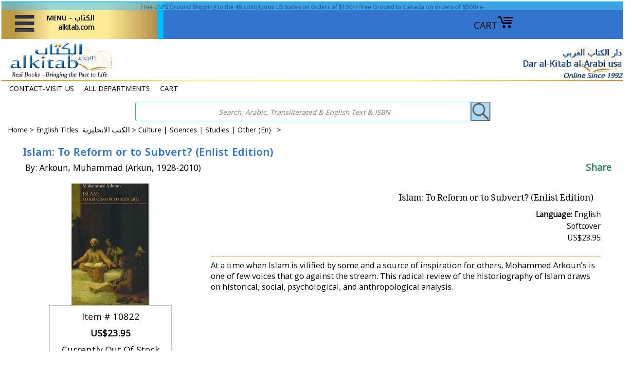

--- FILE ---
content_type: text/html
request_url: https://alkitab.com/10822.html
body_size: 18432
content:
<!DOCTYPE HTML><html lang="en"><head>
<meta property="og:title" content="Islam: To Reform or to Subvert? (Enlist Edition)" />
<meta property="og:type" content="product" />
<meta property="og:url" content="https://alkitab.com/10822.html" />
<meta property="og:image" content="https://s.turbifycdn.com/aah/yhst-141393827066280/islam-to-reform-or-to-subvert-enlist-edition-45.gif" />
<meta property="og:site_name" content="Alkitab.com - Arabic Books & More" />
<meta property="fb:app_id" content="247813062283875" />
<script language="javascript">
document.getElementsByTagName('html')[0].setAttribute('xmlns:fb', 'http://www.facebook.com/2008/fbml');
</script>
<meta property="og:description" content="At a time when Islam is vilified by some and a source of inspiration for others, Mohammed Arkoun's is one of few voices that go against the stream. This radical review of the historiography of Islam draws on historical, social, psychological, and anthropological analysis." />
<meta http-equiv="content-type" content="text/html; charset=utf-8" /><meta name="viewport" content="width=device-width, initial-scale=1.0,minimum-scale=1.0" /><meta charset="utf-8" /><title>alkitab.com-Your Source for Arabic Books: Islam: To Reform or to Subvert? (Enlist Edition): </title><meta name="Description" content="At a time when Islam is vilified by some and a source of inspiration for others, Mohammed Arkoun's is one of few voices that go against the stream. This radical review of the historiography of Islam draws on historical, social, psychological, and anthropological analysis." /><link rel="stylesheet" type="text/css" href="css-edits.css" /><link rel="stylesheet" type="text/css" href="light-gallery.css" /><link rel="stylesheet" type="text/css" href="css-mmenu-2.css" /><!--called on all pages-->
<!-- Global site tag (gtag.js) - Google Analytics -->
<meta name="google-site-verification" content="peUdInitiaOyDethn2Gnlp3pwPrw6aLJ1A72WU6SKo0" />
<meta name="google-site-verification" content="OoNwBgQCQppBOES3ceY3Y7zWLOeuhH6FsetkWGUYhuw" />

<!--share this action-->
<script type="text/javascript" src="https://platform-api.sharethis.com/js/sharethis.js#property=6486e1a1ab7e090012d1dcb8&product=inline-share-buttons&source=platform" async="async"></script>

<link rel="shortcut icon" href="https://lib.store.turbify.net/lib/yhst-141393827066280/favicon.ico">
<link rel="preconnect" href="https://fonts.googleapis.com">
<link rel="preconnect" href="https://fonts.gstatic.com" crossorigin>
<link href='https://fonts.googleapis.com/css?family=Philosopher' rel='stylesheet'>
<link href="https://fonts.googleapis.com/css?family=Open+Sans" rel="stylesheet">
<link href="https://fonts.googleapis.com/css?family=Lora" rel="stylesheet">
<link href="https://fonts.googleapis.com/css2?family=Lato&display=swap" rel="stylesheet">

<style>
/* CSS FOR offer current 1 line only top over header fade-in see content in html field on home page */
#offers-wrapper {display: flex; align-items: center;  justify-content: center;}
#offers {margin: 0; padding: 1px 5px 0; overflow: hidden; background-color: DeepSkyBlue; color:black; text-align: center; box-sizing: border-box; }
#offers { animation: myfade 7s ease; animation-iteration-count: 1;}
@keyframes myfade {
 0% {opacity: 0; background-color:DeepSkyBlue; }
 100% {opacity: 1; background-color:#87cefa;}
}

/* Css for CUST REG */
/* CUST REG The popup for customer registration (available on Pads and larger only), Divs set by superloader and .js are formatted incorrectly for pad sizes, this fixes so smaller screens show close option, otherwise it is off screen. may not need when cust reg is enabled again by turbify, and if reenabled note messages to dear customer...in below css before the div*/

#custRegDiv a.container-close { top:18px; left:1px}
.yui-skin-sam .yui-panel .bd, .yui-skin-sam .yui-panel .ft { background-color:White }
.yui-skin-sam .yui-panel .bd { padding:0px; }
#custRegDiv #iframe_id {border:1px solid Black; padding:0px; }
#custRegDiv_h.hd { display:none; }
#custRegDiv_mask.mask { background-color:Black; opacity:0.5;}
#loadingDiv  {height:210px; background:WhiteSmoke;}
img.loadingImg {margin-top:90px; margin-left:20px;}
#custRegDiv_c, #custRegDiv a.container-close, 
#custRegDiv #iframe_id, #custRegDiv #loadingDiv, #yscp_iframe_bd, 
#custRegDiv .yui-skin-sam {float:left; width:100%; max-width:679px}
#custRegDiv:before {content:" Dear Customer: During April 2023 we will be performing site maintenance. As a result, Customer Registration/Signin may be disabled. You can continue to shop and order without registration. If you have concerns or issues please contact us."}
#custRegDiv:before {background-color:White; font-size:.75em; display:block; text-align:center; height:40px} 
</style>

<link rel="apple-touch-icon" sizes="180x180" href="/apple-touch-icon.png">
<link rel="icon" type="image/png" sizes="32x32" href="/favicon-32x32.png">
<link rel="icon" type="image/png" sizes="16x16" href="/favicon-16x16.png">
<link rel="manifest" href="/site.webmanifest">
<link rel="mask-icon" href="/safari-pinned-tab.svg" color="#5bbad5">
<meta name="msapplication-TileColor" content="#ffc40d">
<meta name="theme-color" content="#ffffff"><script src="https://ajax.googleapis.com/ajax/libs/jquery/3.7.1/jquery.min.js"></script></head><body class="vertical" id="itemtype"><!--commented first script was original, second script new from app at mar 2023-->
<div id="fb-root"></div>
<!--<script async defer crossorigin="anonymous" src="https://connect.facebook.net/en_US/sdk.js#xfbml=1&version=v6.0&appId=247813062283875&autoLogAppEvents=1"></script>-->

<script>
  window.fbAsyncInit = function() {
    FB.init({
      appId      : '247813062283875',
      cookie     : true,
      xfbml      : true,
      version    : 'v16.0'
    });
    FB.AppEvents.logPageView();   
    };

  (function(d, s, id){
     var js, fjs = d.getElementsByTagName(s)[0];
     if (d.getElementById(id)) {return;}
     js = d.createElement(s); js.id = id;
     js.src = "https://connect.facebook.net/en_US/sdk.js";
     fjs.parentNode.insertBefore(js, fjs);
   }(document, 'script', 'facebook-jssdk'));
</script><div id="container"><div id="top-border" style="position: sticky;  top: 0; left:0; width: 100%; max-width: 1360px; height:75px; z-index: 995"><div class="fflato floatc c b" id="offers" style="font-size: 12px; height: 16px; margin:0 auto; width:100%; max-width:1360px;" title="Offers"><!--fade in message at top of header re shipping -->
<div id="offers-wrapper">
<div id="offers"><a href="https://www.alkitab.com/free-shipping.html">Free USPS Ground Shipping to the 48 contiguous US States on orders of $150+/ Free Ground to Canada on orders of $500+►</a></div></div></div><div style="margin:0 auto; width:100%; height:48px; max-width:1360px; position:relative; z-index:996;"><div class="w100" style="max-width:1068px; height: 48px"><div style="float:right; position:relative; max-width:325px; padding-top:10px; margin-right:15px"><a href="https://order.store.turbify.net/yhst-141393827066280/cgi-bin/wg-order?yhst-141393827066280">CART<img src="https://s.turbifycdn.com/aah/yhst-141393827066280/home-41.jpg" width="34" height="28" border="0" hspace="0" vspace="0" alt="CART" title="Open Cart" /></a></div><div style="float:right; position:relative; width: 58%; max-width:652px; padding:0; margin:0"> <div id="ys_superbar">
	   <div id="ys_cpers">
		<div id="yscp_welcome_msg"></div>
		<div id="yscp_signin_link"></div>
		<div id="yscp_myaccount_link"></div>
		<div id="yscp_signout_link"></div>
	   </div>
	   <div id="yfc_mini"></div>
	   <div class="ys_clear"></div>
	</div>
      </div><div style="height:48px"><a href=#topNav id="hamburger"><span style="width:55px; margin: 0 0 0 15px; z-index: 9999"><img src=https://s.turbifycdn.com/aah/yhst-141393827066280/home-42.jpg title="Open Menu" style="margin-bottom:5px; max-width:45px;max-height:55px" alt="MENU" /></span><span class="menu-label-1 ffk b" style="font-size: 14px; vertical-align:top; text-align:right; margin:8px 0 0 15px">MENU - الكتاب<br><span class="ffflato">alkitab.com</span></span></a><nav id=topNav><ul><li><a href="index.html">alkitab.com home <br><em> (click outside of menu to close)</em></a></li><li><a href="m10-all-categories.html"><span class="harabic">تصفح قائمة المحتويات <br />ALL DEPARTMENTS</span></a></li><li><a href="m1070-english-titles-islam.html"><span class="harabic">الكتب الانجليزية<br />English Titles</span></a><ul><li><a href="s1010-quran-and-tafseer-english.html">Qur'an | Tafsir | Qur'an Studies - English</a></li><li><a href="s1070-classical-philosophy-sufism.html">Classical | Sufism | Asceticism | Philosophy (En)</a></li><li><a href="s1070-ibt-english.html">IBT English Publications</a></li><li><a href="s1070-islam-creed-and-general-topics.html">Islam - Creed - Theology (En)</a></li><li><a href="s1070-islam-family-womens-interests.html">Islam: Family & Women's Interests & Well-Being (En)</a></li><li><a href="s1070-islam-fasting-hajj-zakat.html">Islam: Fasting | Hajj | Zakat (En)</a></li><li><a href="s1070-islam-fiqh-jurisprudence-law.html">Islam: Fiqh (Jurisprudence) (En)</a></li><li><a href="s1070-islam-hadith-traditions.html">Islam: Hadith (Traditions) (En)</a></li><li><a href="s1070-islam-muhamad-al-jibaly-books.html">Islam: Muhamad al-Jibaly Books (En)</a></li><li><a href="s1070-islam-prayer-ands-upplications.html">Islam: Worship | Khutbah | Prayer | Supplications (En)</a></li><li><a href="s1070-islam-sira-prophets-biography.html">Islam: Prophet Muhammad (En)</a></li><li><a href="s1070-islam-biography-early-muslims.html">Islam: Early Muslim Bios & History (En)</a></li><li><a href="s1070-islam-history.html">History: Islamic | Arab | Other (En)</a></li><li><a href="s1070-arts-and-photography.html">Arts, Architecture, Photography (En & En-Ar)</a></li><li><a href="s1070-en-biographies-and-memoirs.html">Biographies & Memoirs (English)</a></li><li><a href="s1020-christian-books-and-studies.html"><span class="harabic">دراسات مسيحية<br />Christian Books & Studies (Ar and En)</span></a></li><li><a href="s1070-comparative-religion.html">Comparative & Religious Studies (En)</a></li><li><a href="s1070-en-cookbooks-and-food.html">Cookbooks & Food (En)</a></li><li><a href="s1070-history-and-culture.html">Culture | Sciences | Studies | Other (En)</a></li><li><a href="s1070-current-political-intl-rel.html">Current, Political, Intl Rel. (English) </a></li><li><a href="s1070-literature-poetry-fiction.html">Literature: Poetry | Prose | Fiction | Tales (English)</a></li><li><a href="s1070-literature-short-story-series.html">Literature: Short Stories (En)</a></li><li><a href="s1070-literature-naguib-mahfouz.html">Literature: Naguib Mahfouz (En)</a></li><li><a href="s1070-en-guidebooks-and-travelbooks.html">Travel Writings and Guidebooks (En)</a></li><li><a href="s1060-language-study-arabic.html"><span class="harabic">منهج اللغة العربية<br />Arabic Language Curriculum - YA & Up</span></a></li><li><a href="s1040-ar-dual-language-fictione-a.html"><span class="harabic">روايات ثنائية اللغة: الإنجليزية والعربية<br />Dual Language Literature: English-Arabic</span></a></li><li><a href="m1070-english-titles-image-list.html"><span class="harabic">الكتب الانجليزية<br />All English Titles (View/Print)</span></a></li></ul></li><li><a href="m1000-new-selections.html"><span class="harabic">جديد <br />NEW Selections</span></a><ul><li><a href="newoctober.html">October 2025</a></li><li><a href="newaugust.html">August 2025</a></li><li><a href="newjuly.html">July 2025</a></li><li><a href="newjune.html">June 2025</a></li><li><a href="newmay.html">May 2025</a></li><li><a href="newapril.html">April 2025</a></li><li><a href="restocks-ramadan.html">Restocks for Ramadan and March 2025</a></li><li><a href="newmarch.html">March 2025 Eid Mubarak!</a></li><li><a href="newfebruary.html">February 2025</a></li><li><a href="newjanuary.html">January 2025</a></li><li><a href="newdecember.html">December 2024</a></li><li><a href="newnovember.html">November 2024</a></li><li><a href="newseptember.html">September 2024</a></li><li><a href="newrestocks.html">Back In Stock - July 2024 Part 1</a></li><li><a href="newrestocks-1.html">Back in Stock - July 2024 Part 2</a></li><li><a href="newrestocks-2.html">Back In Stock - July 2024 Part 3</a></li><li><a href="newrestocks-3.html">Back In Stock - July 2024 Part 4</a></li><li><a href="newrestocks-4.html">Back In Stock - July 2024 Part 5</a></li><li><a href="m1000-new-selections-image-list.html">All New Selections (View/Print)</a></li></ul></li><li><a href="m1005-new-childrens-selections.html"><span class="harabic">الأطفال والناشئة - جديد <br />What's New for Kids-Teens-YA</span></a><ul><li><a href="newkidsseptoct.html">October - November 2025 New Kids-Teens-YA</a></li><li><a href="newkidsjulyaug.html">July - August 2025 New Kids-Teens-YA</a></li><li><a href="newkidsmayjune.html">May - June 2025 New Kids-Teens-YA</a></li><li><a href="newkidsmarapr.html">March - April 2025 New Kids-Teens-YA</a></li><li><a href="kidsnewjanfeb.html">January - February 2025 New Kids-Teens-YA</a></li><li><a href="newkidsnovdec.html">November - December 2024 New Kids-Teens-YA</a></li><li><a href="m1005-new-childrens-selections-image-list.html">All New Kids-Teens-YA Collection (View/Print)</a></li></ul></li><li><a href="m1080-arabic-curriculums-youth.html"><span class="harabic">العربية والمدارس المناهج <br />School Curriculums - Child thru YA</span></a><ul><li><a href="s1080-teach-arabic-to-children.html"><span class="harabic">تعليم اللغة العربية للأطفال<br />Arabic Language Curriculum : Child thru YA</span></a></li><li><a href="s1080-ico-school-series.html">*ICO Series - International Curricula</a></li><li><a href="s1080-iqra-school-series.html">*IQRA' Series - International Islamic Publishing</a></li><li><a href="s1080-isf-school-series.html">*ISF Series - Islamic Services Fdn.</a></li><li><a href="s1080-jsf-school-series.html">*JSF Series - Jeunesse Sans Frontières</a></li><li><a href="s1080-weekend-school-series.html">*Weekend Learning Series</a></li><li><a href="s1080-dictionaries.html"><span class="harabic">الأطفال: القواميس<br />Dictionaries: Pre-School & School</span></a></li><li><a href="s1080-arbooks-encyclopedias-science.html"><span class="harabic">تربية الاطفال | قصص علمية | موسوعات علمية<br />Arabic Kids Discovery, Science, Knowledge</span></a></li><li><a href="s1080-arbooks-assorted-math.html"><span class="harabic">الأطفال: اارقام والرياضيات<br />Kids Numbers & Math: Arabic & English</span></a></li><li><a href="s1080-charts-and-posters.html"><span class="harabic">الأطفال: الرسوم البيانية - الملصقات<br />Kids Charts - Posters</span></a></li><li><a href="s1080-flash-cards.html"><span class="harabic">الأطفال: بطاقات فلاش - الألغاز - ألعاب <br />Flash Cards-Puzzles-Games-Toys</span></a></li><li><a href="s1080-en-ar-dual-langbooks-fables.html"><span class="harabic">الأطفال: الإنجليزية والعربية<br />Kids to YA: Dual Language</span></a></li><li><a href="s1040-ar-dual-language-fictione-a.html"><span class="harabic">روايات ثنائية اللغة: الإنجليزية والعربية<br />Dual Language Literature: English-Arabic</span></a></li><li><a href="s1080-en-ar-dual-lang-books-natl-geo.html"><span class="harabic">الأطفال:  الإنجليزية والعربية<br />Kids NatGeo English-Arabic</span></a></li><li><a href="s1080-arbooks-asala-primary.html"><span class="harabic">الأطفال: المرحلة الابتدائيّة الأولى<br />Arabic Story: Asala Primary Readers</span></a></li><li><a href="s1070-stories-intermediate-level.html"><span class="harabic">الشباب البالغين والمتوسطة القراءة<br />Arabic Stories: Teens, YA, Intermediate Readers + </span></a></li><li><a href="s1080-arbooks-islamic.html"><span class="harabic">الأطفال: الإسلام: العربية<br />Islam for Youth: Arabic</span></a></li><li><a href="s1080-en-or-en-ar-books-islamic.html"><span class="harabic">الأطفال: الإسلام: الإنجليزية <br />Islam for Youth: English & En-Ar</span></a></li></ul></li><li><a href="m1065-arabic-curriculum.html"><span class="harabic">العربية والمدارس المناهج<br />School Curriculums - YA & Adult</span></a><ul><li><a href="s1060-language-study-arabic.html"><span class="harabic">منهج اللغة العربية<br />Arabic Language Curriculum - YA & Up</span></a></li><li><a href="s1040-ar-dual-language-fictione-a.html"><span class="harabic">روايات ثنائية اللغة: الإنجليزية والعربية<br />Dual Language Literature: English-Arabic</span></a></li><li><a href="s1130maps.html"><span class="harabic">العالم والخرائط الإقليمية<br />World and Regional Maps</span></a></li><li><a href="s1060-language-study-english.html"><span class="harabic">دراسة اللغة: الانكليزية<br />Language Study: English</span></a></li><li><a href="s1060-language-study-otherlangs.html"><span class="harabic">دراسة اللغة: لغات أخرى<br />Language Study: Other Languages</span></a></li><li><a href="s1070-stories-intermediate-level.html"><span class="harabic">الشباب البالغين والمتوسطة القراءة<br />Arabic Stories: Teens, YA, Intermediate Readers + </span></a></li><li><a href="m1065-arabic-curriculum-image-list.html">All Arabic & School Curriculums (View/Print)</a></li></ul></li><li><a href="m1060-dictionary-language-reference.html"><span class="harabic">معاجم - لغويات -  موسوعات - مراجع<br />Dictionary - Language - Reference</span></a><ul><li><a href="s1080-dictionaries-mawrid.html"><span class="harabic">المورد<br />Al Mawrid Dictionaries</span></a></li><li><a href="s1060-dictionaries-arabic-arabic.html"><span class="harabic">القواميس: العربية - العربية<br />Dictionaries: Arabic-Arabic</span></a></li><li><a href="s1060-dictionaries-dual-language.html"><span class="harabic">القواميس: اللغة المزدوجة<br />Dictionaries: Dual Language</span></a></li><li><a href="s1060-dictionaries-specialty.html"><span class="harabic">القواميس: التخصص<br />Dictionaries: Specialized</span></a></li><li><a href="s1080-dictionaries.html"><span class="harabic">الأطفال: القواميس<br />Dictionaries: Pre-School & School</span></a></li><li><a href="s1060-language-study-arabic.html"><span class="harabic">منهج اللغة العربية<br />Arabic Language Curriculum - YA & Up</span></a></li><li><a href="s1060-dictionaries-arabic-grammar.html"><span class="harabic">قواعد اللغة العربية<br />Arabic Grammar: Qawaid-Nahu-Sarf-I'rab Studies</span></a></li><li><a href="s1060-nahu-sarf-refer-classical.html"><span class="harabic">الكلاسيكية: المرجعية - النحوي - الصرف - البلاغة<br />Classical: Reference-Nahu-Sarf-Balaghah</span></a></li><li><a href="s1060-encyclopedias-of-terminology.html"><span class="harabic">موسوعة مصطلحات  العربي والإسلامي<br />Encyclopedias of Arab & Islamic Terminology</span></a></li><li><a href="s1060-encyclopedias-general.html"><span class="harabic">الموسوعات: العامة والمتخصصة<br />Encyclopedias & References: General & Specialized</span></a></li><li><a href="s1060-language-study-english.html"><span class="harabic">دراسة اللغة: الانكليزية<br />Language Study: English</span></a></li><li><a href="s1060-language-study-otherlangs.html"><span class="harabic">دراسة اللغة: لغات أخرى<br />Language Study: Other Languages</span></a></li><li><a href="s1040-ar-dual-language-fictione-a.html"><span class="harabic">روايات ثنائية اللغة: الإنجليزية والعربية<br />Dual Language Literature: English-Arabic</span></a></li><li><a href="m1060-dictionary-language-reference-image-list.html">All Dictionary-Language-Reference (View/Print)</a></li></ul></li><li><a href="m1080-childrens-collection.html"><span class="harabic">الأطفال والناشئة - موضوع<br />Kids-Teens-YA - By Topic</span></a><ul><li><a href="s1080-teach-arabic-to-children.html"><span class="harabic">تعليم اللغة العربية للأطفال<br />Arabic Language Curriculum : Child thru YA</span></a></li><li><a href="s1080-en-or-en-ar-books-assortment.html"><span class="harabic">الأطفال: التشكيلة: الإنجليزية<br />English: Assorted for Kids-Teens-YA</span></a></li><li><a href="s1080-en-or-en-ar-books-islamic.html"><span class="harabic">الأطفال: الإسلام: الإنجليزية <br />Islam for Youth: English & En-Ar</span></a></li><li><a href="s1080-arbooks-islamic.html"><span class="harabic">الأطفال: الإسلام: العربية<br />Islam for Youth: Arabic</span></a></li><li><a href="s1040-ar-dual-language-fictione-a.html"><span class="harabic">روايات ثنائية اللغة: الإنجليزية والعربية<br />Dual Language Literature: English-Arabic</span></a></li><li><a href="s1080-en-ar-dual-langbooks-fables.html"><span class="harabic">الأطفال: الإنجليزية والعربية<br />Kids to YA: Dual Language</span></a></li><li><a href="s1080-en-ar-dual-lang-books-natl-geo.html"><span class="harabic">الأطفال:  الإنجليزية والعربية<br />Kids NatGeo English-Arabic</span></a></li><li><a href="s1080-arbooks-encyclopedias-science.html"><span class="harabic">تربية الاطفال | قصص علمية | موسوعات علمية<br />Arabic Kids Discovery, Science, Knowledge</span></a></li><li><a href="s1080-dictionaries.html"><span class="harabic">الأطفال: القواميس<br />Dictionaries: Pre-School & School</span></a></li><li><a href="s1080-arbooks-assorted-math.html"><span class="harabic">الأطفال: اارقام والرياضيات<br />Kids Numbers & Math: Arabic & English</span></a></li><li><a href="s1080-arbooks-wonder-why.html"><span class="harabic"> سلسلة لماذا<br />Arabic: I Wonder Why? Save 30 to 35%! </span></a></li><li><a href="s1080-charts-and-posters.html"><span class="harabic">الأطفال: الرسوم البيانية - الملصقات<br />Kids Charts - Posters</span></a></li><li><a href="s1080-flash-cards.html"><span class="harabic">الأطفال: بطاقات فلاش - الألغاز - ألعاب <br />Flash Cards-Puzzles-Games-Toys</span></a></li><li><a href="s1080-aroren-arbooks-activity.html"><span class="harabic">أنشطة للأطفال: رسم وتلوين  وأكثر<br />Activities: Coloring - Arts & Crafts - More</span></a></li><li><a href="s1080-arbooks-popup-and-puzzle.html"><span class="harabic"> الأطفال : القصص البازل : المنبثقة : ممغنطة<br />Books: Puzzle - Pop-up - Magnetic</span></a></li><li><a href="s1080-arbooks-hardboard.html"><span class="harabic">الأطفال: الكتب القصصية: العربية :bb<br />Arabic Board Books</span></a></li><li><a href="s1080-arbooks-assortment.html"><span class="harabic">الأطفال: التشكيلة: العربية<br />Arabic Story: Assortment</span></a></li><li><a href="s1080-arbooks-growing-up.html"><span class="harabic">الأطفال: الكتب العربية<br />Arabic Story: Growing Up - Life Lessons</span></a></li><li><a href="s1080-arbooks-characters.html"><span class="harabic">الأطفال: القصصية: العربية<br />Arabic Story: Best-known characters</span></a></li><li><a href="s1080-arbooks-disney.html"><span class="harabic">الأطفال: ديزني : مارفيل : العربية<br />Arabic Story: Disney & Marvel</span></a></li><li><a href="s1080-arbooks-asala-primary.html"><span class="harabic">الأطفال: المرحلة الابتدائيّة الأولى<br />Arabic Story: Asala Primary Readers</span></a></li><li><a href="s1080-arbooks--readers.html"><span class="harabic">الأطفال: القراء الخيال<br />Arabic Story: Readers Series</span></a></li><li><a href="s1080-arbooks-series.html"><span class="harabic">الأطفال: القصصية: العربية<br />Arabic Story: Selected Series</span></a></li><li><a href="s1080-arbooks-tales.html"><span class="harabic">الأطفال: التشكيلة: العربية<br />Arabic: Fables & Tales</span></a></li><li><a href="s1070-stories-intermediate-level.html"><span class="harabic">الشباب البالغين والمتوسطة القراءة<br />Arabic Stories: Teens, YA, Intermediate Readers + </span></a></li><li><a href="s1080-audio-cds-tapes.html">Audio & Visual for Kids-Teens-YA</a></li><li><a href="s1080-ico-school-series.html">*ICO Series - International Curricula</a></li><li><a href="s1080-jsf-school-series.html">*JSF Series - Jeunesse Sans Frontières</a></li><li><a href="s1080-iqra-school-series.html">*IQRA' Series - International Islamic Publishing</a></li><li><a href="s1080-isf-school-series.html">*ISF Series - Islamic Services Fdn.</a></li><li><a href="s1080-prolance-publishing-kids-islam-english.html">*Prolance Publishing - Kids' Islam - English</a></li><li><a href="s1080-goodword-kids-islam-english.html">*Goodword Series - Kids' Islam - English</a></li><li><a href="s1080-weekend-school-series.html">*Weekend Learning Series</a></li><li><a href="m1080-childrens-collection-image-list.html">All Kids-Teens-YA Collection (View/Print)</a></li></ul></li><li><a href="m1080-childrens-collection-by-age.html"><span class="harabic">الأطفال والناشئة - الفئة العمرية<br />Kids-Teens-YA - By Age Group</span></a><ul><li><a href="s1080-infant-toddler-0-3.html">Infant-Toddler - Ages 0-3</a></li><li><a href="s1080-toddler-child-3-6.html">Toddler-Child Ages 3-6</a></li><li><a href="s1080-child-6-9.html">Child Ages 6-9</a></li><li><a href="s1080-pre-teen-9-12.html">Pre-Teen Ages 9-12</a></li><li><a href="s1080-teen-ya-12-.html">Teens - Young Adult - Ages 12+</a></li></ul></li><li><a href="m1010-ar-and-en-quran-and-tafsir-books-and-audio.html"><span class="harabic">القرآن الكريم والتفاسير<br />Qur'an & Tafsir</span></a><ul><li><a href="s1010-quran-and-tafseer-english.html">Qur'an | Tafsir | Qur'an Studies - English</a></li><li><a href="s1010-quran-recitations-cd.html"><span class="harabic">تلاوات القرآن الكريم<br />Qur'an Recitations</span></a></li><li><a href="s1010-quran-arabic-language.html"><span class="harabic">القرآن الكريم<br />Qur'an in the Arabic Language</span></a></li><li><a href="s1010-tafseer-arabic.html"><span class="harabic">التفسير باللغة العربية<br />Tafsir in the Arabic Language</span></a></li><li><a href="s1010-quran-studies-arabic.html"><span class="harabic">دراسات القرآن - علوم القرآن - علم التجويد<br />Qur'an Studies | 'Ulum al-Qur'an | Tajweed Lessons</span></a></li><li><a href="s1010-quran-translation-other-lang.html">Qur'an Translation - Other Lang.</a></li><li><a href="m1010-ar-and-en-quran-and-tafsir-books-and-audio-image-list.html"><span class="harabic">القرآن الكريم والتفاسير<br />All Qur'an & Tafsir (View/Print)</span></a></li></ul></li><li><a href="m1020-arabic-religion-and-spirituality.html"><span class="harabic">الدين - الروحانية - الإسلام<br />Arabic: Religion - Spirituality - Islam</span></a><ul><li><a href="s1020-comparative-religion.html"><span class="harabic">الدين المقارن<br />Comparative & Religious Studies</span></a></li><li><a href="s1020-christian-books-and-studies.html"><span class="harabic">دراسات مسيحية<br />Christian Books & Studies (Ar and En)</span></a></li><li><a href="s1020-sufi-books-and-studies.html"><span class="harabic">الدراسات الصوفية<br />Islamic Asceticism, Sufism</span></a></li><li><a href="s1020-islam-aqeeda-and-general-topics.html"><span class="harabic">العقيدة والموضوعات العامة<br />Islam: Aqeeda -Theology</span></a></li><li><a href="s1020-islam-contemporary-issues.html"><span class="harabic">القضايا الإسلامية المعاصرة<br />Islam: Contemporary Issues</span></a></li><li><a href="s1020-islam-family-and-women.html"><span class="harabic">الإسلام: المرأة و العائلة<br />Islam: Family & Women</span></a></li><li><a href="s1020-islam-hadith.html"><span class="harabic">الحديث وعلومه<br />Islam: Hadith & Science of Hadith</span></a></li><li><a href="s1020-islam-hajj-sawm.html"><span class="harabic">الحج - رمضان - الصيام<br />Islam: Hajj - Ramadan - Sawm (Ar)</span></a></li><li><a href="s1020-islam-last-days.html"><span class="harabic">الموت - الآخرة - يوم القيامة - أحلام<br />Islam: Unseen, Death, Afterlife, Last Days, Dreams</span></a></li><li><a href="s1020-islam-khutba-salat-dua.html"><span class="harabic">العبادة - خطب - الصلاة - الدعاء<br />Islam: Worship: Khutba, Salat, Dua, Dhikr</span></a></li><li><a href="s1020-islam-fiqh-jurisprudence.html"><span class="harabic">فقه<br />Islam: Fiqh / Jurisprudence</span></a></li><li><a href="s1020-islam-hanafi-madhab.html"><span class="harabic">مذهب حنفي <br />Islam: Hanafi Madhhab (Fiqh)</span></a></li><li><a href="s1020-islam-maliki-madhab.html"><span class="harabic">مذهب مالكي <br />Islam: Maliki Madhhab (Fiqh)</span></a></li><li><a href="s1020-islam-shafi-madhab.html"><span class="harabic">مذهب شافعي<br />Islam: Shafi'i Madhhab (Fiqh)</span></a></li><li><a href="s1020-islam-hanbali-madhab.html"><span class="harabic">مذهب حنبلي<br />Islam: Hanbali Madhhab (Fiqh)</span></a></li><li><a href="s1020-islam-usoul-ul-fiqh.html"><span class="harabic">أصول الفقه‎<br />Islam: Usul al-Fiqh / Principles of Islamic Jurisprudence / Maqasid </span></a></li><li><a href="s1020-islam-minibooks.html"><span class="harabic">مصغرة كتب الإسلامية<br />Islam: Pocket and Palm Books</span></a></li><li><a href="s1020-islam-muslim-biographies.html"><span class="harabic">حياة وتاريخ المسلمين الأوائل<br />Islam: Early Muslims' Lives & Muslim Biographies</span></a></li><li><a href="s1020-islam-seera-nabawiya.html"><span class="harabic">السيرة النبوية<br />Islam: Prophet Muhammad</span></a></li><li><a href="s1020-islam-shia-studies.html"><span class="harabic">الدراسات الشيعة و الإسماعيلي<br />Shi'ism & Isma'ili Studies</span></a></li><li><a href="s1050-history-islamic.html"><span class="harabic">تاريخ: الإسلامية - العربية - الكلاسيكية<br />History: Islamic|Arab|Classical</span></a></li><li><a href="m1020-arabic-religion-and-spirituality-image-list.html">All Arabic: Religion-Spirituality-Islam (View/Print)</a></li></ul></li><li><a href="m1030-arabic-selected-muslim-authors.html"><span class="harabic">الكتاب المسلمين<br />Arabic: Selected Muslim Authors</span></a><ul><li><a href="s1030-classical-ibn-abi-dunya.html"><span class="harabic">إبن أبي الدنيا<br />Classical: Ibn Abi Dunya</span></a></li><li><a href="s1030-classical-ibn-al-arabi-malaki.html"><span class="harabic">أبو بكر بن العربي<br />Classical: Ibn al-Arabi (Maliki)</span></a></li><li><a href="s1030-classical-ibn-arabi-sufi.html"><span class="harabic">ابن عربي<br />Classical: Ibn Arabi (Sufi)</span></a></li><li><a href="s1030-classical-ibn-hazm-al-andalusi.html"><span class="harabic">ابن حزم الأندلسي<br />Classical: Ibn Hazm al Andalusi</span></a></li><li><a href="s1030-classical-ibn-jawzi.html"><span class="harabic">ابن الجوزي<br />Classical: Ibn al-Jawzi</span></a></li><li><a href="s1030-classical-ibn-qayim-al-jawziyya.html"><span class="harabic">ابن القيم الجوزية<br />Classical: Ibn Qayyim al-Jawziyyah</span></a></li><li><a href="s1030-classical-ibn-taymiyyah.html"><span class="harabic">ابن تيمية<br />Classical: Ibn Taymiyyah</span></a></li><li><a href="s1030-classical-imam-alghazali.html"><span class="harabic">ابو حامد الغزالی<br />Classical: Imam al-Ghazali</span></a></li><li><a href="s1030-classical-imam-shafii.html"><span class="harabic">الإمام الشافعى<br />Classical: Imam Shafi'i</span></a></li><li><a href="s1030-classical-imam-souyoui.html"><span class="harabic">السيوطي<br />Classical: Imam al-Suyuti</span></a></li><li><a href="s1030-contemp-al-albani.html"><span class="harabic"> الحربي & الشيخ الألباني <br />Contemporary: Muhammad al-Albani & Abd al-Aziz al-Harbi</span></a></li><li><a href="s1030-contemp-al-ashqar.html"><span class="harabic">عبد الله  الحسيني | عمر الاشقر<br />Contemporary: Umar Ashqar | Abd Allah Husayni</span></a></li><li><a href="s1030-contemp-muhammad-ghazali.html"><span class="harabic">محمد الغزالي<br />Contemporary: Muhammad Ghazali</span></a></li><li><a href="s1030-contemp-yusuf-qaradawi.html"><span class="harabic">يوسف القرضاوي<br />Contemporary: Yusuf Qaradawi</span></a></li><li><a href="s1030-contemp-al-qarni.html"><span class="harabic">لعائض القرني<br />Contemporary: Aaidh al-Qarni</span></a></li><li><a href="s1030-contemp-samarrai.html"><span class="harabic"> صالح السامرائي <br />Contemporary: al-Samara'i - Drs. Fadil Saleh & Saleh Madhi</span></a></li><li><a href="s1030-contemp-al-sharawi-muhammad.html"><span class="harabic"> محمد الشعراوي | محمد قطب | سيد قطب‎‎ <br />Contemporary: al-Sharawi & Qutb's</span></a></li><li><a href="s1030-contemp-ibn-uthaymeen.html"><span class="harabic">لفوزان | ابن العثيمين | السعدي<br />Contemporary: Uthaymin | Fawzan | Sa'di</span></a></li><li><a href="s1030-contemp-tantawi.html"><span class="harabic">الطنطاوي | البوطي | الزحيلي<br />Contemporary: Tantawi | Buti | Zuhayli</span></a></li><li><a href="m1030-arabic-selected-muslim-authors-image-list.html"><span class="harabic">الكتاب المسلمين<br />All Arabic: Selected Muslim Authors (View/Print)</span></a></li></ul></li><li><a href="m1040-arabic-literature-poetry-fiction.html"><span class="harabic">أدب -  روايات -  شعر - قصص<br />Arabic: Literature - Poetry - Fiction</span></a><ul><li><a href="s1060-nahu-sarf-refer-classical.html"><span class="harabic">الكلاسيكية: المرجعية - النحوي - الصرف - البلاغة<br />Classical: Reference-Nahu-Sarf-Balaghah</span></a></li><li><a href="s1040-ma-qall-wa-dall.html"><span class="harabic">كتابات و نصوص<br />Collections-Writings-Musings</span></a></li><li><a href="s1040-critiques-studies-writings.html"><span class="harabic">نقد أدبي  و دراسات أدبية<br />Literary Critiques & Studies</span></a></li><li><a href="s1040-classics-and-rare-titles.html"><span class="harabic">كلاسيكيات عربية وألقاب نادرة<br />Arabic Lit Classics and Rare Titles</span></a></li><li><a href="s1040-poetry-classical.html"><span class="harabic">الشعر الكلاسيكي<br />Arabic Poetry : Early & Classical</span></a></li><li><a href="s1040-poetry-contemporary-prose.html"><span class="harabic">الشعر المعاصر<br />Arabic Poetry & Prose: Contemporary & Modern</span></a></li><li><a href="s1040-amusing-story-assortment.html"><span class="harabic">الفولكلور- الحكايات - هجاء - الأمثال<br />Folklore-Anecdotes-Satire-Proverbs-Maxims</span></a></li><li><a href="s1040-short-story-assortment.html"><span class="harabic">قصص قصيرة<br />Arabic Short Stories</span></a></li><li><a href="s1040-arabic-fiction-lebanon.html"><span class="harabic">الكتاب اللبنانيين والسوريين المختارة<br />Arabic Fiction: Lebanon & Syria</span></a></li><li><a href="s1040nmahfouz.html"><span class="harabic">مصر و المغرب العربي<br />Arabic Fiction: Egypt-No. Africa</span></a></li><li><a href="s1040-arabic-fiction-gulf.html"><span class="harabic">روايات عربية<br />Arabic Fiction: Iraq-Jordan-Palestine-Ar.Gulf</span></a></li><li><a href="s1070-stories-intermediate-level.html"><span class="harabic">الشباب البالغين والمتوسطة القراءة<br />Arabic Stories: Teens, YA, Intermediate Readers + </span></a></li><li><a href="s1040-ar-dual-language-fictione-a.html"><span class="harabic">روايات ثنائية اللغة: الإنجليزية والعربية<br />Dual Language Literature: English-Arabic</span></a></li><li><a href="s1040-selected-translations.html"><span class="harabic">ادب عالمي مترجم<br />Translated World Literature </span></a></li><li><a href="s1040-american-fiction.html"><span class="harabic">ترجمة الأدب الولايات المتحدة والكندي<br />Translated US & Canadian Literature</span></a></li><li><a href="s1040-fyodor-dostoevsky-.html"><span class="harabic">الادب الروسي<br />Translated Russian Literature</span></a></li><li><a href="s1040-garcia-marquez.html"><span class="harabic">غابرييل غارسيا ماركيز<br />Translated Gabriel García Márquez Literature</span></a></li><li><a href="s1040-paulo-coelho.html"><span class="harabic">پاولو كويلو<br />Translated Paulo Coelho Literature</span></a></li><li><a href="s1040-agatha-christie.html"><span class="harabic">‎أجاثا كريستي‎<br />Translated Agatha Christie Mysteries</span></a></li><li><a href="s1040-dbrown-daniellesteel-novels.html"><span class="harabic">دانيال ستييل<br />Translated Danielle Steel Fiction</span></a></li><li><a href="s1040-mi-quandour.html"><span class="harabic">محي الدين قندور<br />Translated M.I. Quandour Novels and Writings</span></a></li><li><a href="s1040-ar-munif.html"><span class="harabic">عبد الرحمن منيف<br />Arabic Literature by Abd al-Rahman Munif  </span></a></li><li><a href="s1040ali-badr.html"><span class="harabic">علي بدر<br />Arabic Literature by Ali Badr ( Bader)</span></a></li><li><a href="s1040-ghazi-al-gosaibi.html"><span class="harabic">غازي القصيب<br />Arabic Literature by Ghazi al-Gosaibi</span></a></li><li><a href="s1040-e-nasrallah.html"><span class="harabic">إملي نصراللّه<br />Arabic Literature by Emily Nasrallah</span></a></li><li><a href="s1040-ibrahim-al-koni.html"><span class="harabic">ابراهيم الكوني‎<br />Arabic Literature by Ibrahim al-Koni</span></a></li><li><a href="s1040-i-nasrallah-alkoni.html"><span class="harabic">إبراهيم نصرالله<br />Arabic Literature by Ibrahim Nasrallah</span></a></li><li><a href="s1040-mahmoud-darwish.html"><span class="harabic">محمود درويش<br />Arabic Literature by Mahmoud Darwish</span></a></li><li><a href="s1040-khalil-gibran.html"><span class="harabic">خليل جبران : ميخائيل نعيمة<br />Arabic Lit: Khalil Gibran : Mikhail Naima</span></a></li><li><a href="s1030-contemp-al-rafii-mustafa-sadiq.html"><span class="harabic">مصطفى صادق الرافعي<br />Arabic Literature by Mustafa Sadiq al-Rafi'i</span></a></li><li><a href="s1040-nizar-qabbani.html"><span class="harabic">نزار قباني<br />Arabic Literature by Nizar Qabbani</span></a></li><li><a href="m1040-arabic-literature-poetry-fiction-image-list.html">All Arabic: Literature-Poetry-Fiction (View/Print)</a></li></ul></li><li><a href="m1050-arabic-more-topics.html"><span class="harabic">كتب غير روائية<br />Arabic: Non-Fiction</span></a><ul><li><a href="s1070-en-games-arts-crafts.html"><span class="harabic">الفنون - الحرف اليدوية  - افعلها بنفسك<br />The Arts-Crafts-Hobbies-DIY</span></a></li><li><a href="s1050-ar-biographies-and-memoirs.html"><span class="harabic">بيوغرافيا و مذكرات<br />Biographies and Memoirs</span></a></li><li><a href="s1050-business-mgmt-law-general.html"><span class="harabic">أعمال، إدارة، اقتصاديات، قانون <br />Business, Management, Economics, Law</span></a></li><li><a href="s1050-ar-cookbooks-and-food.html"><span class="harabic">كتب الطبخ والغذاء<br />Cookbooks and Food</span></a></li><li><a href="s1050-essays-studies-writings.html"><span class="harabic">مقالات - دراسات - كتابات<br />Essays|Studies|Writings</span></a></li><li><a href="s1050-essays-studies-writings-series.html"><span class="harabic">مقالات - دراسات - كتابات: سلسلة<br />Essays|Studies|Writings: Series</span></a></li><li><a href="s1050-geography-and-world-atlases.html"><span class="harabic">الجغرافيا والأطالس العالم<br />Geography and World Atlas Titles</span></a></li><li><a href="s1050-ar-guidebooks-and-travelbooks.html"><span class="harabic">سياحة<br />Guidebooks and Travel Books</span></a></li><li><a href="s1050-expeditions-and-travels.html"><span class="harabic">أدب الرحلات - استكشاف<br />Odysseys, Expeditions & Travels</span></a></li><li><a href="s1050-personal-development-self-help.html"><span class="harabic">تنمية الشخصية والاعتماد على الذات<br />Psychology, Personal Development & Self-Help</span></a></li><li><a href="s1050-health-parenting-and-family.html"><span class="harabic">الأبوة والأمومة، والعلاقات، والتدريس<br />Parenting, Relationships, Teaching</span></a></li><li><a href="s1050-health-mayoclinic.html"><span class="harabic">الصحة: ​​مايو كلينك سلسلة<br />Health: Mayo Clinic Series</span></a></li><li><a href="s1050-health-diet-and-nutruition.html"><span class="harabic">الصحة: ​​النظام الغذائي والتغذية<br />Health: Diet, Nutrition, Natural. Alternative</span></a></li><li><a href="s1050-health-medical-assorted-topics.html"><span class="harabic">الصحة: ​​الطبية - الرفاه - متنوعة<br />Health: Medical|Well-Being|Assorted</span></a></li><li><a href="s1050-health-minibooks.html"><span class="harabic">الصحة: ​​مصغرة كتب<br />Health: Mini Books</span></a></li><li><a href="s1050-women-interests.html"><span class="harabic">المرأة : صحة وجمال، المصالح<br />Women Interests: Studies, Health, Beauty</span></a></li><li><a href="s1050-health-sports-and-exercise.html"><span class="harabic">لياقة بدنية  والرياضية<br />Fitness and Sports</span></a></li><li><a href="s1050-history-islamic.html"><span class="harabic">تاريخ: الإسلامية - العربية - الكلاسيكية<br />History: Islamic|Arab|Classical</span></a></li><li><a href="s1050-history-tarikh.html"><span class="harabic">تاريخ: السياسية وغيرها<br />History: Political and Other</span></a></li><li><a href="s1050-political-and-current-events.html"><span class="harabic">السياسية  ولأحداث الراهنة<br />Political and Current Events</span></a></li><li><a href="s1050-egypt-noafrica-and-related-readings.html"><span class="harabic">مصر و المغرب العربي<br />Egypt & No. Africa & Related Readings</span></a></li><li><a href="s1050-iraq-and-related-readings.html"><span class="harabic">العراق<br />Iraq and Related Readings</span></a></li><li><a href="s1050-lebanon-and-related-readings.html"><span class="harabic">لبنان<br />Lebanon and Related Readings</span></a></li><li><a href="s1050-palestine-and-related-readings.html"><span class="harabic">فلسطين والأردن<br />Palestine & Jordan and Related Readings</span></a></li><li><a href="s1050-syria-and-related-readings.html"><span class="harabic">سوريا<br />Syria and Related Readings</span></a></li><li><a href="s1050-arabian-peninsula-and-related-reading.html"><span class="harabic">السعودية  وشبه الجزيرة العربية<br />Saudi Arabia, Arabian Peninsula & Related Readings</span></a></li><li><a href="s1050-philosophy.html"><span class="harabic">فلسفة  والفكر السياسي <br />Philosophy, Logic & Political Thought</span></a></li><li><a href="s1050-music-books-and-personalities.html"><span class="harabic">الكتب الموسيقى العربية<br />Music: Books - History - Personalities </span></a></li><li><a href="s1050-science-and-how-what-why.html"><span class="harabic">العلوم والتكنولوجيا - كيف؟ ماذا؟ لماذا؟<br />Science | Technology | How? What? Why?</span></a></li><li><a href="m1050-arabic-more-topics-image-list.html"><span class="harabic">جميع عربية غير روائية - كبيرة<br />All Arabic: Non-Fiction (View/Print)</span></a></li></ul></li><li><a href="m1090-audio-and-video-eng-and-arabic.html"><span class="harabic">الكتب الإلكترونية - CD - DVD<br />DVDs - CDs - eBooks</span></a><ul><li><a href="s1090-audio-book.html">Audio & eBooks - Arabic & English</a></li><li><a href="m1090-audio-and-video-eng-and-arabic-image-list.html">All DVDs - CDs - eBooks (View/Print)</a></li></ul></li><li><a href="m1150-other-categories.html"><span class="harabic">منتجات اخرى<br />Rugs, Accessories, Decorative, GIFT & More</span></a><ul><li><a href="s1120other.html"><span class="harabic">سجادات الصلاة*ساعات الأذان*سبحات التسبيح*الهدايا*المزيد<br />Prayer Rugs*Azan Clocks*Tisbah Beads*GIFTS*More</span></a></li><li><a href="s1050-gifts.html"><span class="harabic">كتب الهدايا وأفكار الهدايا<br />GIFT BOOKS & Items</span></a></li><li><a href="s1130prints.html"><span class="harabic">الملصقات - مطبوعات - لوحات<br />Posters - Prints - Wall Art</span></a></li><li><a href="s1130maps.html"><span class="harabic">العالم والخرائط الإقليمية<br />World and Regional Maps</span></a></li><li><a href="s1130flags.html"><span class="harabic">الأعلام<br />Flags: Various Sizes & Countries</span></a></li><li><a href="gift-certificates.html">eGift Certificates</a></li><li><a href="m1150-other-categories-image-list.html">All Rugs, Accessories, Decorative, Other (View/Print) </a></li></ul></li><li><a href="m1140-other-language-titles.html"><span class="harabic">عناوين لغة أخرى<br />Other Language Titles</span></a><ul><li><a href="s1140-french-titles.html">French Titles</a></li><li><a href="s1140-spanish-titles.html">Spanish Titles</a></li><li><a href="s1140-urdu-titles.html">Urdu and Other Language Titles</a></li><li><a href="m1140-other-language-titles-image-list.html">All Titles in Other Languages (View/Print)</a></li></ul></li><li><a href="m100-view-all-by-main-category.html"><span class="harabic">جميع المنتجات  تصفح <br />All By Main Category (View/Save/PDF/Print)</span></a><ul><li><a href="m1060-dictionary-language-reference-image-list.html">All Dictionary-Language-Reference (View/Print)</a></li><li><a href="m1065-arabic-curriculum-image-list.html">All Arabic & School Curriculums (View/Print)</a></li><li><a href="m1080-childrens-collection-image-list.html">All Kids-Teens-YA Collection (View/Print)</a></li><li><a href="m1010-ar-and-en-quran-and-tafsir-books-and-audio-image-list.html"><span class="harabic">القرآن الكريم والتفاسير<br />All Qur'an & Tafsir (View/Print)</span></a></li><li><a href="m1020-arabic-religion-and-spirituality-image-list.html">All Arabic: Religion-Spirituality-Islam (View/Print)</a></li><li><a href="m1030-arabic-selected-muslim-authors-image-list.html"><span class="harabic">الكتاب المسلمين<br />All Arabic: Selected Muslim Authors (View/Print)</span></a></li><li><a href="m1040-arabic-literature-poetry-fiction-image-list.html">All Arabic: Literature-Poetry-Fiction (View/Print)</a></li><li><a href="m1050-arabic-more-topics-image-list.html"><span class="harabic">جميع عربية غير روائية - كبيرة<br />All Arabic: Non-Fiction (View/Print)</span></a></li><li><a href="m1070-english-titles-image-list.html"><span class="harabic">الكتب الانجليزية<br />All English Titles (View/Print)</span></a></li><li><a href="m1090-audio-and-video-eng-and-arabic-image-list.html">All DVDs - CDs - eBooks (View/Print)</a></li><li><a href="m1140-other-language-titles-image-list.html">All Titles in Other Languages (View/Print)</a></li><li><a href="m1150-other-categories-image-list.html">All Rugs, Accessories, Decorative, Other (View/Print) </a></li><li><a href="m1000-new-selections-image-list.html">All New Selections (View/Print)</a></li><li><a href="m1005-new-childrens-selections-image-list.html">All New Kids-Teens-YA Collection (View/Print)</a></li></ul></li><li><a href="s1050-gifts.html"><span class="harabic">كتب الهدايا وأفكار الهدايا<br />GIFT BOOKS & Items</span></a></li><li><a href="gift-certificates.html">eGift Certificates</a></li><li><a href="s100-jarirbooksusa-pub.html">Save on JarirBookstoreUSA Publications</a></li><li><a href="s100-clearance.html"><span class="harabic">تخفيضات <br />Clearance</span></a></li><li><a href="s1040-ar-dual-language-fictione-a.html"><span class="harabic">روايات ثنائية اللغة: الإنجليزية والعربية<br />Dual Language Literature: English-Arabic</span></a></li><li><a href="s1080-dictionaries-mawrid.html"><span class="harabic">المورد<br />Al Mawrid Dictionaries</span></a></li><li><a href="services.html">School & Library Services</a></li><li><a href="catalog-info.html">Catalog Info</a></li><li><a href="cust-reg-info.html">Registration Info</a></li><li><a href="arabic-typing.html"><span class="harabic"> لوحة المفاتيح العربية<br />Use Arabic Keyboard</span></a></li></ul></nav></div></div></div></div><div class="clear w100"></div><div id="logo-container"><div id="header"><div class="brandmark" style="float:left; position:relative"><a href="index.html" title="alkitab.com - America's Source for Arabic Books! "><img src="https://s.turbifycdn.com/aah/yhst-141393827066280/home-43.jpg" width="225" height="80" border="0" hspace="0" vspace="0" alt="alkitab.com - America's Source for Arabic Books! " class="fluid-img" /></a></div><div class="slogan ffk tsd" style="float:right; text-align:right; padding:0 8px 0; position:relative"><span style="float:right; margin:0; padding:0; text-align:right;"><a href="index.html" title="alkitab.com - America's Source for Arabic Books! "><img src="https://s.turbifycdn.com/aah/yhst-141393827066280/home-44.jpg" width="110" height="70" border="0" hspace="0" vspace="0" alt="دار الكتاب العربي 
Dar al-Kitab al-Arabi usa 
&lt;span class=&quot;f0 i&quot;&gt; Online Since 1992&lt;/span&gt;" class="fluid-img" /><span style="position: absolute;top:10px; right: 5px;">دار الكتاب العربي<br />Dar al-Kitab al-Arabi usa<br /><span class="f0 i"> Online Since 1992</span><br /></span></a></span></div></div><div class="w100 bggoldbar" style="height:3px"></div><div id="nav-general"><span class="nav-general"><span><a href="information.html">CONTACT-VISIT US</a></span><span><a href="m10-all-categories.html">ALL DEPARTMENTS</a></span><a href="https://order.store.turbify.net/yhst-141393827066280/cgi-bin/wg-order?yhst-141393827066280" class="linkcheckout">CART</a></span></div><div id="search-bar"><div class="harabic"><!--search box at top of each page submit goes to search results page-->
<form class="t-search" action="t-search.html">
<input type="text" name="q" id="tipue_search_input" placeholder="Search: Arabic, Transliterated & English Text & ISBN">
<button type="submit" value="" id="tipue_search_button" onclick="this.form.submit();"></button>
<div style="clear: left;"></div>
</form></div></div></div><div class="w100" style="margin: 0 5px; padding: 0; max-width: 1280px; overflow: hidden; background: white"><div class="breadcrumbs"><a href="index.html">Home</a> &gt; <a href="m1070-english-titles-islam.html">English Titles &nbsp;الكتب الانجليزية &gt; </a><a href="s1070-history-and-culture.html">Culture | Sciences | Studies | Other (En) &nbsp; &gt; </a></div><div id="bodycontent"><meta name ="robots" content="index, follow"/><link rel="canonical"href="https://alkitab.com/10822.html"/><div id="contents" itemtype="https://schema.org/Product" itemscope="itemscope"><div id="contentarea"><div id="itemarea"><div id="item-contenttitle" itemprop="name">Islam: To Reform or to Subvert? (Enlist Edition)</div><span class="f2" style="margin-left: 10px">By:  Arkoun, Muhammad (Arkun, 1928-2010)</span><div class="green1 b" style="float:right; margin-right: 20px; height:25px">Share<div class="sharethis-inline-share-buttons"></div></div>
<div class="clear"></div><div id="item-detail"><div class="menu-point item-detail-top-image"><div class="floatc c" id="lightGallery1"><span style="padding:.3em" data-title="Islam: To Reform or to Subvert? (Enlist Edition)" data-src="https://s.turbifycdn.com/aah/yhst-141393827066280/islam-to-reform-or-to-subvert-enlist-edition-46.gif"><a href="#"><img src="https://s.turbifycdn.com/aah/yhst-141393827066280/islam-to-reform-or-to-subvert-enlist-edition-47.jpg" width="160" height="250" align="absmiddle" border="0" hspace="0" vspace="0" alt="Islam: To Reform or to Subvert? (Enlist Edition)" class="flex-img" id="photo" title="Islam: To Reform or to Subvert? (Enlist Edition)" /></a></span></div><div class="floatc c" style="max-width:250px; border:1px solid silver"><div class="itemform"><form method="POST" action="https://order.store.turbify.net/yhst-141393827066280/cgi-bin/wg-order?yhst-141393827066280+10822"><div class="code">Item # <em>10822</em></div><div class="price-bold">US$23.95</div>Currently Out Of Stock<input type="hidden" name=".autodone" value="https://alkitab.com/10822.html" /></form></div></div></div><div class="item-detail-top" style="margin-top: 20px;"><p class="ar f3" style="margin-top:20px;" itemprop="name">Islam: To Reform or to Subvert? (Enlist Edition)</p><span class="f1" style="float:right;text-align:right"><strong>Language:  </strong>English</span><br /><span class="f1" style="float:right;text-align:right" itemprop="brand">Softcover</span><br /><span class="f1" style="float:right;text-align:right;height:25px" itemprop="offers" itemttype="https://schema.org/Offer" itemscope="itemscope"><span itemtype="https://schema.org/UnitPriceSpecification" itemprop="priceSpecification" itemscope="ïtemscope"><span itemprop="priceCurrency" content="USD"></span><span itemprop="price">US$23.95</span></span></span><br /><hr style="margin-top:25px" /><div class="f2 comment" itemprop="description">At a time when Islam is vilified by some and a source of inspiration for others, Mohammed Arkoun's is one of few voices that go against the stream. This radical review of the historiography of Islam draws on historical, social, psychological, and anthropological analysis.<br /></div></div></div></div><link href="https://s.turbifycdn.com/aah/yhst-141393827066280/islam-to-reform-or-to-subvert-enlist-edition-46.gif" itemprop="image" /><div class="f0 w95 i" style="margin: 5px 20px;"><span itemprop="category"></span>Topic: Thought - Islam - History - Culture</span> | <p></p>Review<br />'No ordinary review could do justice to this extraordinary book.' Mahmoud Ibrahim, California State Polytechnic University 'Mohammed Arkoun is an independent philosopher who has rendered outstanding services to societies in the Arab world by seeking a genuinely Arab approach to reason and enlightenment.' Ibn Rushd Fund for Freedom of Thought<br /><p>select image to view/enlarge/scroll</p></div><div class="w100"><div class="w100 menu-point" id="lightGallery2"><span style="padding:.3em" data-title="Islam: To Reform or to Subvert? (Enlist Edition)" data-src="https://s.turbifycdn.com/aah/yhst-141393827066280/islam-to-reform-or-to-subvert-enlist-edition-46.gif"><a href="#"><img src="https://s.turbifycdn.com/aah/yhst-141393827066280/islam-to-reform-or-to-subvert-enlist-edition-48.jpg" width="112" height="175" border="0" hspace="0" vspace="0" alt="Islam: To Reform or to Subvert? (Enlist Edition)" /></a></span><span style="padding:.3em" data-title="Islam: To Reform or to Subvert? (Enlist Edition)" data-desc="close=upper right x, scroll=bottom" data-src="https://s.turbifycdn.com/aah/yhst-141393827066280/islam-to-reform-or-to-subvert-enlist-edition-49.gif"><a href="#"><img src="https://s.turbifycdn.com/aah/yhst-141393827066280/islam-to-reform-or-to-subvert-enlist-edition-50.jpg" width="111" height="175" border="0" hspace="0" vspace="0" alt="Islam: To Reform or to Subvert? (Enlist Edition)" /></a></span><span style="padding:.3em" data-title="Islam: To Reform or to Subvert? (Enlist Edition)" data-src="https://s.turbifycdn.com/aah/yhst-141393827066280/islam-to-reform-or-to-subvert-enlist-edition-51.gif"><a href="#"><img src="https://s.turbifycdn.com/aah/yhst-141393827066280/islam-to-reform-or-to-subvert-enlist-edition-52.jpg" width="175" height="144" border="0" hspace="0" vspace="0" alt="" /></a></span></div><div class="w95 rounded" style="position:relative; border: 1px solid #000; margin-top:25px; padding:0 5px;"><span class="bgwhite b gold1" style="position:absolute; top:-12px; left:15px; padding: 0 3px;">Product Details</span><table class="f1 w100 table-vert" style="margin-top: 15px;"><tr><th>By:</th><td>Arkoun, Muhammad (Arkun, 1928-2010)</td></tr><tr><th>Language:</th><td>English</td></tr><tr><th>Format:</th><td>Softcover</td></tr><tr><th>Pages: </th><td>416 pp</td></tr><tr><th>Publisher:</th><td>Saqi Essentials, Saqi Books, London, 2006 edition (c2002)</td></tr><tr><th>Dimensions:</th><td>14 x 21 cm</td></tr><tr><th>ISBN:</th><td>863567657</td></tr><tr><th>Topic:</th><td>Thought - Islam - History - Culture</td></tr></table><hr><div class="w95" style="height:180px"><div class="w30" style="float:left"><img src="https://s.turbifycdn.com/aah/yhst-141393827066280/islam-to-reform-or-to-subvert-enlist-edition-53.jpg" width="109" height="175" align="absmiddle" border="0" hspace="0" vspace="0" alt="Islam: To Reform or to Subvert? (Enlist Edition)" class="flex-img" title="Islam: To Reform or to Subvert? (Enlist Edition)" /></div><div class="w60" style="float:left; text-align:left"><div class="price-bold">US$23.95</div></div></div><br /></div></div></div><div id="ys_relatedItems"></div></div></div><div id="ScrollToTop" style="max-width: 70px; max-height:70px;"><img src="https://s.turbifycdn.com/aah/yhst-141393827066280/home-46.jpg" width="70" height="70" border="0" hspace="0" vspace="0" alt="Scroll To Top" /></div><div class="clear"></div><div class="w95"><div id="finaltext">Can't find what you need?  Have questions?<br />Send an email: <a href="mailto:admin@alkitab.com"> admin@alkitab.com</a><br />Or call: <a href='tel:+17145398100'>714-539-8100.</a><br /><div class="w95 floatc c bggraylt rounded box"><span class="gold1 b">alkitab.com  الكتاب</span><br />Proud to Specialize In...<br />Arabic Books  |  Arabic Children Books  |  Middle East & Islamic Books  | Arabic Language Studies<br />Classical and Contemporary Islamic & Middle Eastern Studies | English-Arabic & Arabic-English Dictionaries</div><br /></div><p class="floatc c bbd w95" id="mobileContactUsPhone"><a href="tel:714-539-8100">&#9742; 714-539-8100</a></p><div id="footer"><div id="footer-links"><span class="name" style="line-height:30px"><a href="index.html">Home</a> | </span><span class="name" style="line-height:30px"><a href="m10-all-categories.html">ALL DEPARTMENTS</a> | </span><span class="name" style="line-height:30px"><a href="information.html">CONTACT-VISIT US</a> | </span><span class="name" style="line-height:30px"><a href="ind.html">Index</a> | </span><span class="name" style="line-height:30px"><a href="returns.html">Return Policy</a> | </span><span class="name" style="line-height:30px"><a href="terms.html">Terms of Service / Shipping / Disclaimers</a> | </span><span class="name" style="line-height:30px"><a href="privacypolicy.html">Privacy</a> | </span><span class="name" style="line-height:30px"><a href="cust-reg-info.html">Registration Info</a> | </span><span class="name" style="line-height:30px"><a href="services.html">School & Library Services</a> | </span><span class="name" style="line-height:30px"><a href="catalog-info.html">Catalog Info</a> | </span></div></div><div id="copyright"><!--CHANGE YEAR ON BOTTOM LINE EACH JANUARY 1-->
<p class="w95 floatc bbd f2"><img src="https://lib.store.turbify.net/lib/yhst-141393827066280/creditcard.jpg" alt="creditcard">Shop With Security
<p class="w95 floatc bbd f2">
<div class="fb-like" data-href="https://alkitab.com" data-width="100%" data-layout="standard" data-action="like" data-size="small" data-share="true"><br></div>
Find Us on Facebook &nbsp;
<a href="https://www.facebook.com/pages/alkitabbooks/638762052876947" target="_blank">
<img src="https://lib.store.turbify.net/lib/yhst-141393827066280/fb32.gif" alt="facebook"></a>
<p class="w95 f2">
<a href="https://jarirbooksusa.com" target="_blank">
<img src="https://lib.store.turbify.net/lib/yhst-141393827066280/jbslogo.jpg" alt="jarirbooks"></a>
<span>Bringing you the best selections in partnership with <a href="https://jarirbooksusa.com" target="_blank">Jarirbooksusa.</a></span><br>
Visit Jarirbooksusa on Social Media   <a href="https://www.facebook.com/pages/Jarir-Bookstore/202192856477229" target="_blank"><img src="https://lib.store.turbify.net/lib/yhst-141393827066280/fb32.gif" alt="facebook"></a> <a href="https://www.instagram.com/jarirbooksusa/?hl=en" target="_blank"><img src="https://lib.store.turbify.net/lib/yhst-141393827066280/ig32.gif" alt="instagram"></a> 
<a href="https://twitter.com/jarirbooksusa?lang=en" target="_blank"><img src="https://lib.store.turbify.net/lib/yhst-141393827066280/tw32.gif" alt="twitter"></a>
<p class="w100 bggraylt f2 " style="height:50px; padding:5px;">   &copy; 1992-2025 alkitab.com - All Rights Reserved.
Thank You for Visiting</div></div></div></div><script type="text/javascript" id="yfc_loader" src="https://turbifycdn.com/store/migration/loader-min-1.0.34.js?q=yhst-141393827066280&ts=1769219276&p=1&h=order.store.turbify.net"></script><script src="https://sep.turbifycdn.com/ay/mobile/js/jquery.mmenu_1.min.js"></script><!--Called for All from Main dakaa-item template-->

<!--dropdown hamburger menu-->
 <script>
      jQuery(document).ready(function() {
         jQuery("#topNav").mmenu({
            offCanvas: {
               position  : "right",
               zposition : "front"
            }
         });
      });
   </script>
<noscript>
    jQuery( document ).ready(function( $ ) {
       jQuery("#topNav").mmenu();
              }); 
</noscript>

<!--scroll to top function-->
<script>
jQuery(document).ready(function() {
      function a() {
         var b = document.body.scrollTop || document.documentElement.scrollTop || window.pageYOffset;
         if (b > 100) {
            document.getElementById("ScrollToTop").style.display = "inline"
        } else {
            document.getElementById("ScrollToTop").style.display = "none"
        }
    }
    jQuery(window).scroll(a);
    jQuery("#ScrollToTop").click(function() {
        jQuery("html,body").animate({
            scrollTop: "1px"
        })
    });
});
</script><!--called on item detail page-->

<!--img views-->
<script src="https://lib.store.turbify.net/lib/yhst-141393827066280/lightGallery.min.js"></script>
<script>
jQuery(document).ready(function() {
  jQuery('#lightGallery1').lightGallery();
  jQuery('#lightGallery2').lightGallery();
              }); 
</script>
<!--truncate text and toggle label on long descriptions-->
<script src="https://lib.store.turbify.net/lib/yhst-141393827066280/jquery.shorten.min.js"></script>
<script type="text/javascript">
	$(".comment").shorten({
	"showChars" : 580,
	"moreText"	: "<span class='readMore'>Read More</span>",
	"lessText"	: "<span class='readLess'>Read Less</span>",
});
</script>
</body>
<!-- Google tag (gtag.js) -->  <script async src='https://www.googletagmanager.com/gtag/js?id=G-ME61H5JYYL'></script><script> window.dataLayer = window.dataLayer || [];  function gtag(){dataLayer.push(arguments);}  gtag('js', new Date());  gtag('config', 'G-ME61H5JYYL');</script><script> var YStore = window.YStore || {}; var GA_GLOBALS = window.GA_GLOBALS || {}; var GA_CLIENT_ID; try { YStore.GA = (function() { var isSearchPage = (typeof(window.location) === 'object' && typeof(window.location.href) === 'string' && window.location.href.indexOf('nsearch') !== -1); var isProductPage = (typeof(PAGE_ATTRS) === 'object' && PAGE_ATTRS.isOrderable === '1' && typeof(PAGE_ATTRS.name) === 'string'); function initGA() { } function setProductPageView() { PAGE_ATTRS.category = PAGE_ATTRS.catNamePath.replace(/ > /g, '/'); PAGE_ATTRS.category = PAGE_ATTRS.category.replace(/>/g, '/'); gtag('event', 'view_item', { currency: 'USD', value: parseFloat(PAGE_ATTRS.salePrice), items: [{ item_name: PAGE_ATTRS.name, item_category: PAGE_ATTRS.category, item_brand: PAGE_ATTRS.brand, price: parseFloat(PAGE_ATTRS.salePrice) }] }); } function defaultTrackAddToCart() { var all_forms = document.forms; document.addEventListener('DOMContentLoaded', event => { for (var i = 0; i < all_forms.length; i += 1) { if (typeof storeCheckoutDomain != 'undefined' && storeCheckoutDomain != 'order.store.turbify.net') { all_forms[i].addEventListener('submit', function(e) { if (typeof(GA_GLOBALS.dont_track_add_to_cart) !== 'undefined' && GA_GLOBALS.dont_track_add_to_cart === true) { return; } e = e || window.event; var target = e.target || e.srcElement; if (typeof(target) === 'object' && typeof(target.id) === 'string' && target.id.indexOf('yfc') === -1 && e.defaultPrevented === true) { return } e.preventDefault(); vwqnty = 1; if( typeof(target.vwquantity) !== 'undefined' ) { vwqnty = target.vwquantity.value; } if( vwqnty > 0 ) { gtag('event', 'add_to_cart', { value: parseFloat(PAGE_ATTRS.salePrice), currency: 'USD', items: [{ item_name: PAGE_ATTRS.name, item_category: PAGE_ATTRS.category, item_brand: PAGE_ATTRS.brand, price: parseFloat(PAGE_ATTRS.salePrice), quantity: e.target.vwquantity.value }] }); if (typeof(target) === 'object' && typeof(target.id) === 'string' && target.id.indexOf('yfc') != -1) { return; } if (typeof(target) === 'object') { target.submit(); } } }) } } }); } return { startPageTracking: function() { initGA(); if (isProductPage) { setProductPageView(); if (typeof(GA_GLOBALS.dont_track_add_to_cart) === 'undefined' || GA_GLOBALS.dont_track_add_to_cart !== true) { defaultTrackAddToCart() } } }, trackAddToCart: function(itemsList, callback) { itemsList = itemsList || []; if (itemsList.length === 0 && typeof(PAGE_ATTRS) === 'object') { if (typeof(PAGE_ATTRS.catNamePath) !== 'undefined') { PAGE_ATTRS.category = PAGE_ATTRS.catNamePath.replace(/ > /g, '/'); PAGE_ATTRS.category = PAGE_ATTRS.category.replace(/>/g, '/') } itemsList.push(PAGE_ATTRS) } if (itemsList.length === 0) { return; } var ga_cartItems = []; var orderTotal = 0; for (var i = 0; i < itemsList.length; i += 1) { var itemObj = itemsList[i]; var gaItemObj = {}; if (typeof(itemObj.id) !== 'undefined') { gaItemObj.id = itemObj.id } if (typeof(itemObj.name) !== 'undefined') { gaItemObj.name = itemObj.name } if (typeof(itemObj.category) !== 'undefined') { gaItemObj.category = itemObj.category } if (typeof(itemObj.brand) !== 'undefined') { gaItemObj.brand = itemObj.brand } if (typeof(itemObj.salePrice) !== 'undefined') { gaItemObj.price = itemObj.salePrice } if (typeof(itemObj.quantity) !== 'undefined') { gaItemObj.quantity = itemObj.quantity } ga_cartItems.push(gaItemObj); orderTotal += parseFloat(itemObj.salePrice) * itemObj.quantity; } gtag('event', 'add_to_cart', { value: orderTotal, currency: 'USD', items: ga_cartItems }); } } })(); YStore.GA.startPageTracking() } catch (e) { if (typeof(window.console) === 'object' && typeof(window.console.log) === 'function') { console.log('Error occurred while executing Google Analytics:'); console.log(e) } } </script> <script type="text/javascript">
csell_env = 'ue1';
 var storeCheckoutDomain = 'order.store.turbify.net';
</script>

<script type="text/javascript">
  function toOSTN(node){
    if(node.hasAttributes()){
      for (const attr of node.attributes) {
        node.setAttribute(attr.name,attr.value.replace(/(us-dc1-order|us-dc2-order|order)\.(store|stores)\.([a-z0-9-]+)\.(net|com)/g, storeCheckoutDomain));
      }
    }
  };
  document.addEventListener('readystatechange', event => {
  if(typeof storeCheckoutDomain != 'undefined' && storeCheckoutDomain != "order.store.turbify.net"){
    if (event.target.readyState === "interactive") {
      fromOSYN = document.getElementsByTagName('form');
        for (let i = 0; i < fromOSYN.length; i++) {
          toOSTN(fromOSYN[i]);
        }
      }
    }
  });
</script>
<script type="text/javascript">
// Begin Store Generated Code
 </script> <script type="text/javascript" src="https://s.turbifycdn.com/lq/ult/ylc_1.9.js" ></script> <script type="text/javascript" src="https://s.turbifycdn.com/ae/lib/smbiz/store/csell/beacon-a9518fc6e4.js" >
</script>
<script type="text/javascript">
// Begin Store Generated Code
 csell_page_data = {}; csell_page_rec_data = []; ts='TOK_STORE_ID';
</script>
<script type="text/javascript">
// Begin Store Generated Code
function csell_GLOBAL_INIT_TAG() { var csell_token_map = {}; csell_token_map['TOK_SPACEID'] = '2022276099'; csell_token_map['TOK_URL'] = ''; csell_token_map['TOK_STORE_ID'] = 'yhst-141393827066280'; csell_token_map['TOK_ITEM_ID_LIST'] = '10822'; csell_token_map['TOK_ORDER_HOST'] = 'order.store.turbify.net'; csell_token_map['TOK_BEACON_TYPE'] = 'prod'; csell_token_map['TOK_RAND_KEY'] = 't'; csell_token_map['TOK_IS_ORDERABLE'] = '1';  c = csell_page_data; var x = (typeof storeCheckoutDomain == 'string')?storeCheckoutDomain:'order.store.turbify.net'; var t = csell_token_map; c['s'] = t['TOK_SPACEID']; c['url'] = t['TOK_URL']; c['si'] = t[ts]; c['ii'] = t['TOK_ITEM_ID_LIST']; c['bt'] = t['TOK_BEACON_TYPE']; c['rnd'] = t['TOK_RAND_KEY']; c['io'] = t['TOK_IS_ORDERABLE']; YStore.addItemUrl = 'http%s://'+x+'/'+t[ts]+'/ymix/MetaController.html?eventName.addEvent&cartDS.shoppingcart_ROW0_m_orderItemVector_ROW0_m_itemId=%s&cartDS.shoppingcart_ROW0_m_orderItemVector_ROW0_m_quantity=1&ysco_key_cs_item=1&sectionId=ysco.cart&ysco_key_store_id='+t[ts]; } 
</script>
<script type="text/javascript">
// Begin Store Generated Code
function csell_REC_VIEW_TAG() {  var env = (typeof csell_env == 'string')?csell_env:'prod'; var p = csell_page_data; var a = '/sid='+p['si']+'/io='+p['io']+'/ii='+p['ii']+'/bt='+p['bt']+'-view'+'/en='+env; var r=Math.random(); YStore.CrossSellBeacon.renderBeaconWithRecData(p['url']+'/p/s='+p['s']+'/'+p['rnd']+'='+r+a); } 
</script>
<script type="text/javascript">
// Begin Store Generated Code
var csell_token_map = {}; csell_token_map['TOK_PAGE'] = 'p'; csell_token_map['TOK_CURR_SYM'] = 'US$'; csell_token_map['TOK_WS_URL'] = 'https://yhst-141393827066280.csell.store.turbify.net/cs/recommend?itemids=10822&location=p'; csell_token_map['TOK_SHOW_CS_RECS'] = 'true';  var t = csell_token_map; csell_GLOBAL_INIT_TAG(); YStore.page = t['TOK_PAGE']; YStore.currencySymbol = t['TOK_CURR_SYM']; YStore.crossSellUrl = t['TOK_WS_URL']; YStore.showCSRecs = t['TOK_SHOW_CS_RECS']; </script> <script type="text/javascript" src="https://s.turbifycdn.com/ae/store/secure/recs-1.3.2.2.js" ></script> <script type="text/javascript" >
</script>
</html>
<!-- html108.prod.store.e1a.lumsb.com Sun Jan 25 09:27:03 PST 2026 -->
